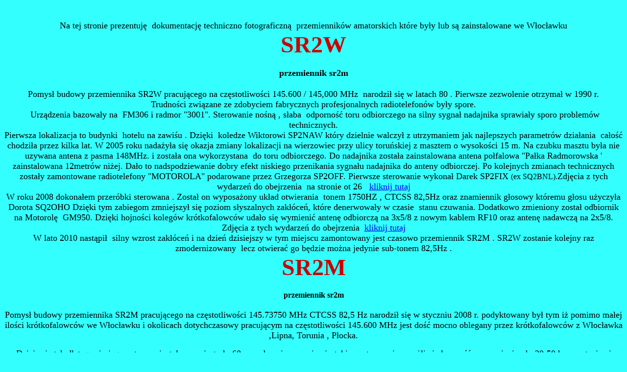

--- FILE ---
content_type: text/html
request_url: https://www.sp2fp.profimot.pl/Przemienniki/przemienniki.html
body_size: 3108
content:
<!DOCTYPE html PUBLIC "-//W3C//DTD HTML 4.01 Transitional//EN">
<html lang="pl">
<head>

  
  <meta http-equiv="Refresh">

  
  <title>przemienniki</title>
</head>


<body style="background-color: rgb(51, 255, 255); color: rgb(0, 0, 0);" alink="#ee0000" link="#0000ee" vlink="#551a8b">

<div style="text-align: center;">

<p class="MsoNormal"><font face="Times New Roman" size="3"><span style="font-size: 12pt;"><o:p>&nbsp;</o:p></span></font></p>


<p class="MsoNormal" style="margin-bottom: 12pt; text-align: center;" align="center"><font face="Times New Roman" size="4"><span style="font-size: 13.5pt;">Na tej stronie
prezentuj�&nbsp; dokumentacj� techniczno fotograficzn�&nbsp; przemiennik&oacute;w
amatorskich kt&oacute;re by�y lub s� zainstalowane we W�oc�awku<br>

</span></font><b><font color="#cc0000" size="7"><span style="font-size: 36pt; color: rgb(204, 0, 0); font-weight: bold;">SR2W</span></font></b><o:p></o:p></p>


<h4 style="text-align: center;" align="center"><b><font face="Times New Roman" size="4"><span style="font-size: 13.5pt;">przemiennik sr2m</span></font><o:p></o:p></b></h4>


<p style="text-align: center;" align="center"><font face="Times New Roman" size="4"><span style="font-size: 13.5pt;">Pomys� budowy przemiennika SR2W pracuj�cego na
cz�stotliwo�ci 145.600 / 145,000 MHz&nbsp; narodzi� si� w latach 80 . Pierwsze zezwolenie
otrzyma� w 1990 r. <br>

Trudno�ci zwi�zane ze zdobyciem fabrycznych profesjonalnych radiotelefon&oacute;w by�y
spore.<br>

&nbsp;Urz�dzenia bazowa�y na&nbsp; FM306 i radmor "3001". Sterowanie
no�n� , s�aba&nbsp; odporno�� toru odbiorczego na silny sygna� nadajnika
sprawia�y sporo problem&oacute;w technicznych.<br>

Pierwsza lokalizacja to budynki&nbsp; hotelu na zawi�u . Dzi�ki&nbsp; koledze
Wiktorowi SP2NAW kt&oacute;ry dzielnie walczy� z utrzymaniem jak najlepszych
parametr&oacute;w dzia�ania&nbsp; ca�o�� chodzi�a przez kilka lat. W 2005 roku
nada�y�a si� okazja zmiany lokalizacji na wierzowiec przy ulicy toru�skiej z
masztem o wysoko�ci 15 m. Na czubku masztu by�a nie uzywana antena z pasma
148MHz. i zosta�a ona wykorzystana&nbsp; do toru odbiorczego. Do nadajnika
zosta�a zainstalowana antena po�falowa "Pa�ka Radmorowska ' zainstalowana
12metr&oacute;w ni�ej. Da�o to nadspodziewanie dobry efekt niskiego przenikania
sygna�u nadajnika do anteny odbiorczej. Po kolejnych zmianach technicznych
zosta�y zamontowane radiotelefony "MOTOROLA" podarowane przez
Grzegorza SP2OFF. Pierwsze sterowanie wykona� Darek SP2FIX </span></font>(ex
SQ2BNL).<font size="4"><span style="font-size: 13.5pt;">Zdj�cia z tych wydarze� do
obejrzenia&nbsp; na stronie ot 26&nbsp;&nbsp; <a href="http://77.252.241.97/otpzk26/przem.php">kliknij tutaj</a><br>

W roku 2008 dokona�em przer&oacute;bki sterowana . Zosta� on wyposa�ony uk�ad
otwierania&nbsp; tonem 1750HZ , CTCSS 82,5Hz oraz znamiennik g�osowy kt&oacute;remu g�osu
u�yczy�a Dorota SQ2OHO Dzi�ki tym zabiegom zmniejszy� si� poziom s�yszalnych
zak�&oacute;ce�, kt&oacute;re denerwowa�y w czasie&nbsp; stanu czuwania. Dodatkowo zmieniony
zosta� odbiornik na Motorol�&nbsp; GM950. Dzi�ki hojno�ci koleg&oacute;w
kr&oacute;tkofalowc&oacute;w uda�o si� wymieni� anten� odbiorcz� na 3x5/8 z nowym kablem RF10
oraz anten� nadawcz� na 2x5/8. Zdj�cia z tych wydarze� do obejrzenia&nbsp; <a href="file:///D:%5CKr%F3tkofalarstwo%5CStrony%20internrtowe%20SP2FP%202021%5CPrzemienniki%5CPrzemienniki%5Czdjecia%20antenprzemiennik%20SR2W%5Cindex.html">kliknij
tutaj</a><br>

W lato 2010 nast�pi�&nbsp; silny wzrost zak�&oacute;ce� i na dzie� dzisiejszy w tym
miejscu zamontowany jest czasowo przemiennik SR2M . SR2W zostanie kolejny raz
zmodernizowany&nbsp; lecz otwiera� go b�dzie mo�na jedynie sub-tonem 82,5Hz .<br>

</span></font><b><font color="#cc0000" size="7"><span style="font-size: 36pt; color: rgb(204, 0, 0); font-weight: bold;">SR2M</span></font></b><o:p></o:p></p>


<h4 style="text-align: center;" align="center"><b style=""><font face="Times New Roman" size="3"><span style="font-size: 12pt;">przemiennik sr2m<o:p></o:p></span></font></b></h4>


<p style="text-align: center;" align="center"><font face="Times New Roman" size="4"><span style="font-size: 13.5pt;">Pomys� budowy przemiennika SR2M pracuj�cego na
cz�stotliwo�ci 145.73750 MHz CTCSS 82,5 Hz narodzi� si� w styczniu 2008 r.
podyktowany by� tym i� pomimo ma�ej ilo�ci kr&oacute;tkofalowc&oacute;w we W�oc�awku i
okolicach dotychczasowy pracuj�cym na cz�stotliwo�ci 145.600 MHz jest do�� mocno
oblegany przez kr&oacute;tkofalowc&oacute;w z W�oc�awka ,Lipna, Torunia , P�ocka.</span></font><o:p></o:p></p>


<p style="text-align: center;" align="center"><font face="Times New Roman" size="4"><span style="font-size: 13.5pt;">Dzieje si� tak dlatego, �e jego antena zainstalowana
jest ok. 60 m nad poziomem ziemi , takie usytuowanie umo�liwia ��czno�� w
promieniu ok. 30-50 km ze stacjami mobilowymi. Rozpocz�li�my kompletownie
urz�dze� , cz�ci, a w mi�dzyczasie wyst�pili�my do UKE o wydanie pozwolenia na
prac� bezobs�ugowej stacji amatorskiej. Zezwolenie otrzymane w dniu 25.02.2008
r. umo�liwia nam prac� z moc� 10 W. Nauczeni do�wiadczeniem z pracy
poprzedniego przemiennika postanowili�my ze w cz�ci odbiorczej i nadawczej
zastosujemy subton CTCSS 82,5Hz . Zainstalowana blokada w pewnym stopniu zaw�a
grono os&oacute;b korzystaj�cych z przemiennika do tych posiadaj�cych CTCSS ale za to
�adne zak�&oacute;cenia nie powoduj� otwierania przemiennika a tym samym praca na nim
staje si� czyst� przyjemno�ci�. </span></font><o:p></o:p></p>


<p style="text-align: center;" align="center"><font face="Times New Roman" size="4"><span style="font-size: 13.5pt;">Z demobilu pozyskali�my dwa radiotelefony dla cz�ci
nadawczej zastosowali�my Motorol� M 120 ,ustawiona moc TX to 5W CTCSS 82,5Hz w
odbiorniku zastosowali�my motorol� GM 950 otwieran� tonem CTCSS 82,5 Hz. Po
konsultacjach z naszym g�&oacute;wnym konstruktorem Paw�em SP2OFP postanowili�my
urozmaici� prac� przemiennika poprzez dodanie opr&oacute;cz znamiennika nadawanego
telegrafia, r&oacute;wnie� znamiennik g�osowy kt&oacute;remu g�osu u�yczy�a Ma�gosia SP2SWL. </span></font><o:p></o:p></p>


<p style="text-align: center;" align="center"><font face="Times New Roman" size="4"><span style="font-size: 13.5pt;">Po mechanicznym po��czeniu obydwu radiotelefon&oacute;w i
wyprowadzeniu z gniazda akcesorii w motorolach przewod&oacute;w steruj�cych ca�o��
zosta�a dostarczona do Paw�a SP2OFP kt&oacute;ry po ok. 2 tygodniach pracy w wolnych
chwilach i przetestowaniu urz�dze� uzna� i� s� gotowe do zainstalowania.
Bazuj�c na do�wiadczeniach z budowy poprzedniego przemiennika zrezygnowali�my z
zastosowania dupleksera rurowego z uwagi na problem z jego zdobyciem. Po
przeanalizowaniu warunk&oacute;w antenowych postanowili�my dla nadajnika i odbiornika
zainstalowa� osobne anteny typu slim-jim kt&oacute;re maj� praktycznie zerowy
(przyziemny ) kont promieniowania.<br>

Zdj�cia z tych wydarze� do obejrzenia <a href="file:///D:%5CKr%F3tkofalarstwo%5CStrony%20internrtowe%20SP2FP%202021%5CPrzemienniki%5CPrzemienniki%5CzdjeciaPrzemiennik%20sr2m%5Cindex.html">kliknij
tutaj</a></span></font><o:p></o:p></p>


<p class="MsoNormal" style="text-align: center;" align="center"><b><font color="#cc0000" face="Times New Roman" size="7"><span style="font-size: 36pt; color: rgb(204, 0, 0); font-weight: bold;">SR2WL<br>

</span></font></b><font size="4"><span style="font-size: 13.5pt;">Przemiennik w
pa�mie 70 cm SR2WL kana� pracy R 85<br>

<br>

- RX Radiotelefon Motorola MCS 2000 wys zawieszenia anteny nadawczo-odbiorczej
40 m npz. <br>

- TX Radiotelefon Motorola MCS 2000 nadajnika 10 W <br>

Radiotelefony wsp&oacute;�pracuj� z anten� X510</span></font><o:p></o:p></p>


<p class="MsoNormal"><font face="Times New Roman" size="3"><span style="font-size: 12pt;"><o:p>&nbsp;</o:p></span></font></p>

<br>
<font class="TEXT"><font class="TEXT"><big>
<br>

<big><big><span style="color: rgb(204, 0, 0);">Schemat sterownika
wykonanego dla potrzeb przemiennika w Toruniu <br>

<img alt="" src="Przemiennik%20SR2K%20800-600.jpg" style="width: 800px; height: 454px;"><br>

<span style="color: rgb(204, 0, 0);">Na takim rozwi�zaniu bazuj� obecne
przemienniki we w�oc�awku </span><br>

</span></big></big><br>

<big style="color: rgb(204, 51, 204);">Za pomoc w uruchomieniu i
budowie przemiennik&oacute;w serdeczne podzi�kowania dla </big></big></font></font><big style="color: rgb(204, 51, 204);"><big>Grzegorza SP2OFF</big></big><font class="TEXT"><font class="TEXT"><big style="color: rgb(204, 51, 204);"><big>,
Darka SP2FIX , Paw�a SP2OFP, Wiktora SP2NAW, Janusza SP2UV , Paw�a
SQ2EAY i wielu koleeg&oacute;w wspieraj�cych wiedz� i duchem.</big></big><br>

</font></font><br>

<p span="" style="text-align: right;"><big><br>

</big></p>

<p><big></big></p>

<big><br>

</big><br>

</div>

</body>
</html>
